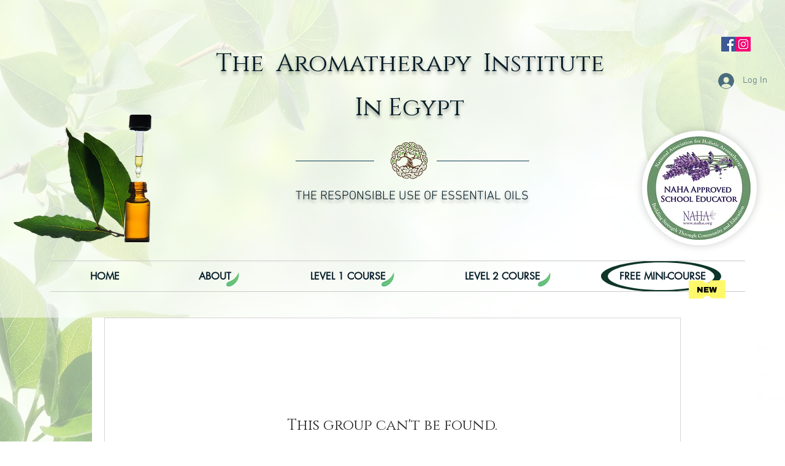

--- FILE ---
content_type: text/javascript; charset=utf-8
request_url: https://d.bablic.com/snippet/5fbcec32c741bb0001e5879b.js?version=3.9
body_size: -53
content:
// Error: conf file does not have enough elements for site: 5fbcec32c741bb0001e5879b